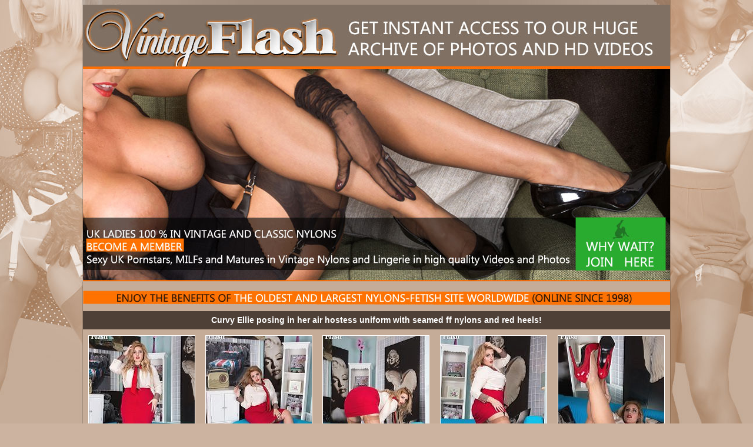

--- FILE ---
content_type: text/html; charset=UTF-8
request_url: http://fastpics.eu/index.php?MjA2OTo1NTpmcmVldG91cm5vdw==
body_size: 1526
content:
<!DOCTYPE html PUBLIC "-//W3C//DTD XHTML 1.0 Transitional//EN" "http://www.w3.org/TR/xhtml1/DTD/xhtml1-transitional.dtd">
<html xmlns="http://www.w3.org/1999/xhtml">
<head>
<meta http-equiv="Content-Type" content="text/html; charset=utf-8" />
<title>Vintage Flash :: Sample Free Gallery</title>
<style type="text/css"> 
body
{
background-image:url("http://fastpics.eu/images/VF/v4bg.jpg");
background-repeat:no-repeat;
background-attachment:fixed;
background-position:top center;
background-color:#ccb3a0;
}

.block1 {
	font-family: Arial, Helvetica, sans-serif;
	font-size: 14px;
	font-weight: normal;
	color: #FFF;
	text-decoration: none;
	background-color: #4E4037;
	font-weight:600
}

body,td,th {
	color: #FFFFFF;
}
a:link {
	color: #FFFFFF;
}
a:visited {
	color: #FFFFFF;
}
a:hover {
	color: #FFFFFF;
}
a:active {
	color: #FFFFFF;
}
</style>
</head>

<body><center>
<!-- Save for Web Slices (VF_2013_pics.psd) -->
<table id="Table_01" width="998" height="1713" border="0" cellpadding="0" cellspacing="0" align="center">
	<tr>
		<td colspan="3">
			<img src="images/VF/VF_2013_pics_01.jpg" width="998" height="356" alt="" border="0"></td>
	</tr>
	<tr>
		<td colspan="2">
			<img src="images/VF/VF_2013_pics_02.jpg" width="831" height="106" alt="" border="0"></td>
		<td><a href="http://vintageflash.com/index.php?id=freetournow&ccbill=1"><img src="images/VF/VF_2013_pics_03.jpg" width="167" height="106" alt="" border="0"></a></td>
	</tr>
	<tr>
		<td colspan="3">
			<img src="images/VF/VF_2013_pics_04.jpg" width="998" height="59" alt="" border="0"></td>
	</tr>
	<tr>
		<td colspan="3" width="998" height="820"><table width="100%" border="0" cellspacing="0" cellpadding="3" align="center" height="820">
		  <tr>
		    <td align="center" colspan="5" class="block1" height="25">Curvy Ellie posing in her air hostess uniform with seamed ff nylons and red heels!</td>
	      </tr>
		  <tr>
	<!--u --><td align="center" valign="middle" bgcolor="#c5ac98"><a href="http://fastpics.eu/paysiteset/1091_1523/IMG_7925.jpg"><img src="http://fastpics.eu/paysiteset/1091_1523/tn_IMG_7925.jpg" width="180" height="240" border="1" /></a>
            </td><td align="center" valign="middle" bgcolor="#c5ac98"><a href="http://fastpics.eu/paysiteset/1091_1523/IMG_7990.jpg"><img src="http://fastpics.eu/paysiteset/1091_1523/tn_IMG_7990.jpg" width="180" height="240" border="1" /></a>
            </td><td align="center" valign="middle" bgcolor="#c5ac98"><a href="http://fastpics.eu/paysiteset/1091_1523/IMG_7999.jpg"><img src="http://fastpics.eu/paysiteset/1091_1523/tn_IMG_7999.jpg" width="180" height="240" border="1" /></a>
            </td><td align="center" valign="middle" bgcolor="#c5ac98"><a href="http://fastpics.eu/paysiteset/1091_1523/IMG_8009.jpg"><img src="http://fastpics.eu/paysiteset/1091_1523/tn_IMG_8009.jpg" width="180" height="240" border="1" /></a>
            </td><td align="center" valign="middle" bgcolor="#c5ac98"><a href="http://fastpics.eu/paysiteset/1091_1523/IMG_8036.jpg"><img src="http://fastpics.eu/paysiteset/1091_1523/tn_IMG_8036.jpg" width="180" height="240" border="1" /></a>
            </td></tr><tr><td align="center" valign="middle" bgcolor="#c5ac98"><a href="http://fastpics.eu/paysiteset/1091_1523/IMG_8047.jpg"><img src="http://fastpics.eu/paysiteset/1091_1523/tn_IMG_8047.jpg" width="180" height="240" border="1" /></a>
            </td><td align="center" valign="middle" bgcolor="#c5ac98"><a href="http://fastpics.eu/paysiteset/1091_1523/IMG_8051.jpg"><img src="http://fastpics.eu/paysiteset/1091_1523/tn_IMG_8051.jpg" width="180" height="240" border="1" /></a>
            </td><td align="center" valign="middle" bgcolor="#c5ac98"><a href="http://fastpics.eu/paysiteset/1091_1523/IMG_8056.jpg"><img src="http://fastpics.eu/paysiteset/1091_1523/tn_IMG_8056.jpg" width="180" height="240" border="1" /></a>
            </td><td align="center" valign="middle" bgcolor="#c5ac98"><a href="http://fastpics.eu/paysiteset/1091_1523/IMG_8071.jpg"><img src="http://fastpics.eu/paysiteset/1091_1523/tn_IMG_8071.jpg" width="180" height="240" border="1" /></a>
            </td><td align="center" valign="middle" bgcolor="#c5ac98"><a href="http://fastpics.eu/paysiteset/1091_1523/IMG_8073.jpg"><img src="http://fastpics.eu/paysiteset/1091_1523/tn_IMG_8073.jpg" width="180" height="240" border="1" /></a>
            </td></tr><tr><td align="center" valign="middle" bgcolor="#c5ac98"><a href="http://fastpics.eu/paysiteset/1091_1523/IMG_8075.jpg"><img src="http://fastpics.eu/paysiteset/1091_1523/tn_IMG_8075.jpg" width="180" height="240" border="1" /></a>
            </td><td align="center" valign="middle" bgcolor="#c5ac98"><a href="http://fastpics.eu/paysiteset/1091_1523/IMG_8087.jpg"><img src="http://fastpics.eu/paysiteset/1091_1523/tn_IMG_8087.jpg" width="180" height="240" border="1" /></a>
            </td><td align="center" valign="middle" bgcolor="#c5ac98"><a href="http://fastpics.eu/paysiteset/1091_1523/IMG_8093.jpg"><img src="http://fastpics.eu/paysiteset/1091_1523/tn_IMG_8093.jpg" width="180" height="240" border="1" /></a>
            </td><td align="center" valign="middle" bgcolor="#c5ac98"><a href="http://fastpics.eu/paysiteset/1091_1523/IMG_8104.jpg"><img src="http://fastpics.eu/paysiteset/1091_1523/tn_IMG_8104.jpg" width="180" height="240" border="1" /></a>
            </td><td align="center" valign="middle" bgcolor="#c5ac98"><a href="http://fastpics.eu/paysiteset/1091_1523/IMG_8143.jpg"><img src="http://fastpics.eu/paysiteset/1091_1523/tn_IMG_8143.jpg" width="180" height="240" border="1" /></a>
            </td><!--u -->
	      </tr>
	    </table></td>
	</tr>
	<tr>
		<td>
			<img src="images/VF/VF_2013_pics_06.jpg" width="333" height="142" alt="" border="0"></td>
		<td><a href="http://vintageflash.com/index.php?id=freetournow&ccbill=1"><img src="images/VF/VF_2013_pics_07.jpg" width="498" height="142" alt="" border="0"></a></td>
		<td>
			<img src="images/VF/VF_2013_pics_08.jpg" width="167" height="142" alt="" border="0"></td>
	</tr>
	<tr>
		<td colspan="3">
			<img src="images/VF/VF_2013_pics_09.jpg" width="998" height="230" alt="" border="0"></td>
	</tr>
</table>
<table width="980" border="0" cellspacing="10" cellpadding="0">
  <tr>
    <td width="45%" align="right"><a href="http://nylonscash.com/" target="_blank">WEBMASTERS</a></td>
    <td align="left"><a href="http://vintageflash.com/2257.php" target="_blank">USC2257 COMPLIANCE STATEMENT</a></td>
  </tr>
</table>
<!-- End Save for Web Slices -->
</center>
<script type="text/javascript">
var gaJsHost = (("https:" == document.location.protocol) ? "https://ssl." : "http://www.");
document.write(unescape("%3Cscript src='" + gaJsHost + "google-analytics.com/ga.js' type='text/javascript'%3E%3C/script%3E"));
</script>
<script type="text/javascript">
try {
var pageTracker = _gat._getTracker("UA-2210123-4");
pageTracker._trackPageview();
} catch(err) {}</script>
</body>
</html>